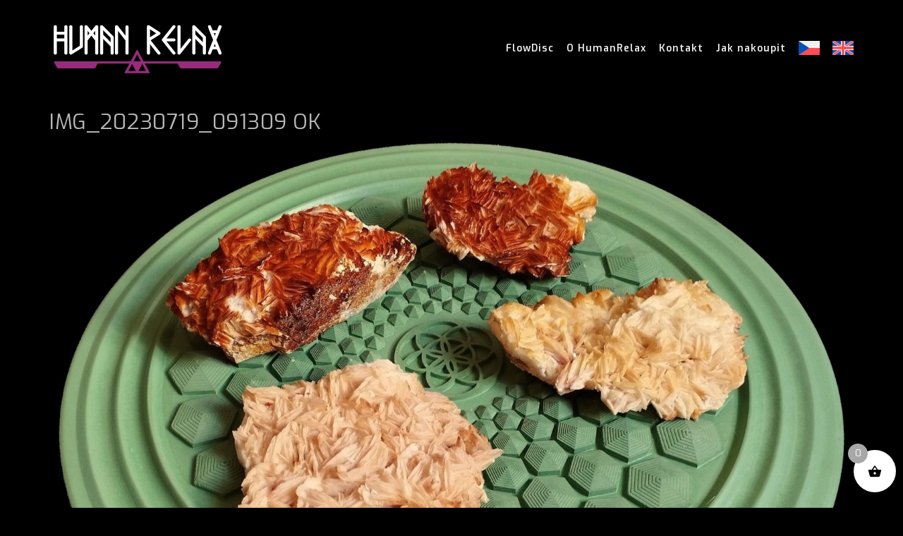

--- FILE ---
content_type: text/css; charset=utf-8
request_url: https://humanrelax.com/wp-content/themes/citylogic/library/css/woocommerce-custom.css?ver=10.2.81
body_size: 7918
content:
/*--------------------------------------------------------------
CityLogic - Custom WooCommerce Styling
--------------------------------------------------------------*/

p.woocommerce-store-notice.demo_store {
	z-index: 99999;
}

.woocommerce #container,
.woocommerce-page #container,
.woocommerce .content-area,
.woocommerce-page .content-area {
	width: 77.8%;
	float: left;
	padding: 0 2% 0 0;
	padding: 0 4.3% 0 0;
}

.woocommerce .widget-area,
.woocommerce-page .widget-area {
	padding-top: 45px !important;
	padding-top: 0 !important;
}

.woocommerce-cart .widget-area,
.woocommerce-checkout .widget-area,
.woocommerce-account .widget-area,
.single-product.woocommerce .widget-area,
.single-product.woocommerce-page .widget-area {
    padding-top: 15px !important;
	padding-top: 0 !important;
}

.woocommerce.citylogic-shop-full-width #container,
.woocommerce-page.citylogic-shop-full-width #container,
.citylogic-one-page-mode .woocommerce #container,
.woocommerce.citylogic-shop-full-width .content-area,
.woocommerce-page.citylogic-shop-full-width .content-area,
.citylogic-one-page-mode .woocommerce .content-area {
	float: none;
	width: 100%;
	padding: 0;
}

.woocommerce h1.page-title,
.woocommerce-page h1.page-title {
    margin: 0 0 9px;
    padding: 0;
}

.woocommerce.no-page-titles h1.page-title,
.woocommerce-page.no-page-titles h1.page-title {
	display: none;
}


/* -------- My Account Link Styling -------- */

.shop-links .account-link {
	margin: 2px 0 0 0;
}

.shop-links .account-link .my-account {
	margin: 0;
}

/* -------- Header Cart Styling -------- */
.header-cart {
    display: inline-block;
    /*vertical-align: middle;*/
	vertical-align: top;
    position: relative;
    margin: 0;
	/*
    padding: 0 0 0 8px;
    */
	padding: 0;
    line-height: 14px;
	
}
.header-cart-contents {
    position: relative;
	z-index: 999999999; /* May break things - needs testing */
	z-index: 999;
	
	/* 999999999999 */
}
.header-cart-amount {
}
.header-cart-checkout {
    margin: 0;
    padding: 0 0 0 6px;
}
.header-cart-checkout .otb-fa,
.header-cart-checkout .fa-solid {
    font-size: 20px;
	line-height: 20px;
	background: transparent;
    margin: 0 0 0 2px;
    /*padding: 2px 5px 2px 3px;*/
    
    -webkit-transition: all 0.1s linear 0s;
     -moz-transition: all 0.1s linear 0s;
      -ms-transition: all 0.1s linear 0s;
       -o-transition: all 0.1s linear 0s;
          transition: all 0.1s linear 0s;
}

/* Header cart dropdown */

/*
.header-cart:hover .dropdown {
	opacity: 1;
	visibility: visible;
}

.header-cart .dropdown {
	right: auto;
	left: -50%;
	
    -webkit-transition: visibility 0.45s, opacity 0.45s ease 0s;
     -moz-transition: visibility 0.45s, opacity 0.45s ease 0s;
      -ms-transition: visibility 0.45s, opacity 0.45s ease 0s;
       -o-transition: visibility 0.45s, opacity 0.45s ease 0s;
          transition: visibility 0.45s, opacity 0.45s ease 0s;
	
	opacity: 0;
	visibility: hidden;
	position: absolute;
	top: 0px;
	padding-top: 35px;
	background-color: transparent;
	left: auto;
	right: 0;
	width: 280px;
	z-index: 9999;
	text-transform: none;
	font-size: 11px;
}

.header-cart .dropdown .woocommerce.widget_shopping_cart {
	--background-color: rgba(0, 0, 0, 0.02);--
	box-shadow: 0 2px 5px rgba(0, 0, 0, 0.18);
	background-color: #FFFFFF;
	padding: 5px 5px 5px 5px;
	margin: 0;
}

.header-cart {
	font-weight: 400;
	font-size: 11px;
	letter-spacing: 1px;
	position: relative;
}

.woocommerce ul.cart_list,
.woocommerce ul.product_list_widget {
	list-style: none outside;
	padding: 0;
	margin: 0;
}

.header-cart .dropdown .woocommerce-mini-cart-item.mini_cart_item {
	float: none;
	display: block;
	margin: 0;
	padding: 0 1px 13px 12px;
	text-align: left;
	--box-shadow: 0 1px 0 rgba(0, 0, 0, 0.06);--
	border-bottom: 1px solid #cacfd0;
	text-transform: none;
}
.header-cart .dropdown .woocommerce-mini-cart-item.mini_cart_item:last-of-type {
	border-bottom: 0;
}

.woocommerce.widget_shopping_cart .cart_list li {
	padding-left: 2em;
	position: relative;
	padding-top: 0;
}

.woocommerce ul.cart_list li,
.woocommerce ul.product_list_widget li {
	padding: 4px 0;
	margin: 0;
	list-style: none;
}

.header-cart .dropdown .widget_shopping_cart .product_list_widget li a.remove {
	position: relative;
	float: left !important;
	top: auto !important;
	margin: 17px 0 0 0;
	padding: 1px 10px 12px 3px;
	background: none;
}

.woocommerce.widget_shopping_cart .cart_list li a.remove {
    position: absolute;
    top: 0;
    left: 0;
}

.header-cart .dropdown ul.cart_list li a,
.header-cart .dropdown ul.product_list_widget li a {
	padding: 14px 12px 2px 22px;
	letter-spacing: 1px;
	font-weight: 600;
	font-size: 12px;
}

.woocommerce ul.cart_list li a,
.woocommerce ul.product_list_widget li a {
	display: block;
	font-weight: 700;
}

.header-cart .dropdown ul.cart_list li a,
.header-cart .dropdown ul.product_list_widget li a {
	padding: 14px 12px 2px 22px;
	letter-spacing: 1px;
	font-weight: 600;
	font-size: 12px;
}

.woocommerce ul.cart_list li a,
.woocommerce ul.product_list_widget li a {
	display: block;
	font-weight: 700;
}

.woocommerce ul.cart_list li img,
.woocommerce ul.product_list_widget li img {
    float: right;
    margin-left: 4px;
    width: 32px;
    height: auto;
    box-shadow: none;
}

.header-cart .dropdown .woocommerce-mini-cart-item.mini_cart_item span.quantity {
	padding: 0 0 0 22px;
}

.header-cart .dropdown .woocommerce-mini-cart-item.mini_cart_item {
	text-align: left;
	text-transform: none;
}

.header-cart .dropdown .widget_shopping_cart .total {
	font-size: 12px;
	margin: 0 0 13px 0;
	padding: 13px 0 0 0;
	border-top: 1px solid #cacfd0;
}

.header-cart .dropdown .woocommerce-mini-cart__buttons.buttons {
	margin: 0;
}

.header-cart .dropdown .widget_shopping_cart .buttons a {
	padding: 8px 5px;
	font-size: 12px;
	width: 47%;
	text-align: center;
	color: #FFFFFF;
}
.header-cart .dropdown .widget_shopping_cart .buttons a:hover {
	color: #FFFFFF;
}

.header-cart .dropdown .widget_shopping_cart .buttons a:last-of-type {
	padding-right: 0;
	margin-right: 0;
}

.woocommerce .widget_shopping_cart .buttons a,
.woocommerce.widget_shopping_cart .buttons a {
	margin-bottom: 5px;
}
*/

/* -------- breadcrumb Styling -------- */

.woocommerce .breadcrumbs,
.woocommerce-page .breadcrumbs,
.woocommerce .entry-header.site-container,
.woocommerce-page .entry-header.site-container {

}
.woocommerce .woocommerce-breadcrumb,
.woocommerce-page .woocommerce-breadcrumb {
	line-height: 15px;
    font-size: 11px;
    text-transform: uppercase;
	padding-top: 2px;
    margin: 0 auto 12px;
    color: #777;
}

.woocommerce.citylogic-shop-no-breadcrumbs .woocommerce-breadcrumb,
.woocommerce-page.citylogic-shop-no-breadcrumbs .woocommerce-breadcrumb {
	display: none;
}

/* -------- Products Styling -------- */

.woocommerce li.product .out-of-stock,
.woocommerce div.product .out-of-stock {
    color: #ba2227;
	margin-bottom: 0;
}

.woocommerce:not(.citylogic-shop-has-result-count):not(.citylogic-shop-has-ordering-dropdown) h1.page-title,
.woocommerce-page:not(.citylogic-shop-has-result-count):not(.citylogic-shop-has-ordering-dropdown) h1.page-title {
	margin-bottom: 1em;
}

.woocommerce ul.products li.product .woocommerce-loop-category__title .count {
	background: transparent;
}

.woocommerce .woocommerce-result-count,
.woocommerce-page .woocommerce-result-count {
    box-shadow: 0 -1px 0 #cacfd0, 0 0 0 rgba(0, 0, 0, 0.015);
    border-bottom: 1px solid #cacfd0;
    display: block;
	width: 50%;
    float: left;
    margin: 0 0 30px;
    padding: 18px 0 19px;
}
.woocommerce:not(.citylogic-shop-has-ordering-dropdown) .woocommerce-result-count,
.woocommerce-page:not(.citylogic-shop-has-ordering-dropdown) .woocommerce-result-count {
	width: 100%;
}

.woocommerce .woocommerce-ordering,
.woocommerce-page .woocommerce-ordering {
    box-shadow: 0 -1px 0 #cacfd0, 0 0 0 rgba(0, 0, 0, 0.015);
    border-bottom: 1px solid #cacfd0;
    display: block;
    width: 50%;
    text-align: right;
    margin: 0 0 30px;
    padding: 10px 0 10px 0;
    float: left;
}
.woocommerce:not(.citylogic-shop-has-result-count) .woocommerce-ordering,
.woocommerce-page:not(.citylogic-shop-has-result-count) .woocommerce-ordering {
	width: 100%;
}

.woocommerce .woocommerce-ordering select,
.woocommerce-page .woocommerce-ordering select {
    background: white;
    border-radius: 1px;
    border: 1px solid #cacfd0;
    font-size: 12px;
    text-transform: uppercase;
    box-shadow: none;
    padding: 6px;
    font-weight: 600;
    color: rgb(89, 89, 89);
	width: auto;
}

.woocommerce .products ul,
.woocommerce ul.products,
.woocommerce-page .products ul,
.woocommerce-page ul.products {
    margin: 0 0 10px 0;
    display: flex;
    flex-wrap: wrap;
}
.citylogic-one-page-mode .woocommerce ul.products {
    margin-bottom: 0;
}

/* Product Item container */
.woocommerce ul.products.columns-2 li.product,
.woocommerce-page ul.products.columns-2 li.product {
	width: 48.4%;
	margin: 0 1.55% 35px;
}

.woocommerce ul.products.columns-3 li.product,
.woocommerce-page ul.products.columns-3 li.product {
	width: 31.2%;
	margin: 0 1.55% 35px;
}

.woocommerce ul.products.columns-4 li.product,
.woocommerce-page ul.products.columns-4 li.product {
	width: 22.65%;
	margin: 0 1.55% 35px;
}

.woocommerce ul.products.columns-5 li.product,
.woocommerce-page ul.products.columns-5 li.product {
	width: 17.5%;
	margin: 0 1.55% 35px;
}

.woocommerce ul.products li.product,
.woocommerce-page ul.products li.product {
    text-align: center;
    float: left;
    list-style-type: none;
    position: relative;
}

.woocommerce ul.products li.product.first,
.woocommerce-page ul.products li.product.first {
	margin-left: 0 !important;
}
.woocommerce ul.products li.product.last,
.woocommerce-page ul.products li.product.last {
	margin-right: 0 !important;
}

.woocommerce ul.products li.product a {
	max-width: 100%;
}

.woocommerce ul.products li.product a,
.woocommerce-page ul.products li.product,
.woocommerce ul.products li.product a.woocommerce-loop-product__link {
	display: inline-block;
	position: relative;
}

.woocommerce nav.woocommerce-pagination ul li a,
.woocommerce nav.woocommerce-pagination ul li span,
.woocommerce-page nav.woocommerce-pagination ul li a,
.woocommerce-page nav.woocommerce-pagination ul li span {
    padding: 10px !important;
}
.woocommerce #content nav.woocommerce-pagination ul,
.woocommerce nav.woocommerce-pagination ul,
.woocommerce-page #content nav.woocommerce-pagination ul,
.woocommerce-page nav.woocommerce-pagination ul {
    border-radius: 0;
	border: 1px solid #cacfd0;
	border-right: none;
}
.woocommerce nav.woocommerce-pagination ul li:first-child,
.woocommerce-page nav.woocommerce-pagination ul li:first-child {
	border-radius: 0;
}
.woocommerce nav.woocommerce-pagination ul li:last-child,
.woocommerce-page nav.woocommerce-pagination ul li:last-child {
	border-radius: 0;
}

.woocommerce nav.woocommerce-pagination ul li {
	border-right: 1px solid #cacfd0;
}

.woocommerce nav.woocommerce-pagination ul li a {
    -webkit-transition: all 0.08s linear 0s;
     -moz-transition: all 0.08s linear 0s;
      -ms-transition: all 0.08s linear 0s;
       -o-transition: all 0.08s linear 0s;
          transition: all 0.08s linear 0s;
}

.woocommerce ul.products li.product h2,
.woocommerce-page ul.products li.product h2,
.woocommerce ul.products li.product h3,
.woocommerce-page ul.products li.product h3 {
    line-height: 1em;
    margin: 0;
    padding: 0 0 8px 0 !important;
    text-align: center;
    font-size: 18px !important;
}
.woocommerce ul.products li.product .price,
.woocommerce #content ul.products li.product span.price,
.woocommerce-page #content ul.products li.product span.price {
    font-weight: 600;
    padding: 0;
    font-size: 15px;
    margin: 0;
    text-align: center;
}
.woocommerce ul.products li.product .price del,
.woocommerce-page ul.products li.product .price del,
.quick-view-content.product .price del {
	opacity: .5;
}

.woocommerce #reviews #comments ol.commentlist li .comment-text {
	border-radius: 0;
	border: 1px solid #cacfd0;
}

.woocommerce #review_form #respond label {
	display: block;
}

.woocommerce #review_form #respond .required {
	color: #ff0000;
	font-weight: 400;
}


/* Flex */

body.product-image-has-border.woocommerce div.product div.images .flex-viewport {
	border: 1px solid #cacfd0;
}
body.product-image-has-border.woocommerce div.product div.images .flex-viewport:hover {
	border: 1px solid #828387;
}

.woocommerce-product-gallery__image img {
	margin: 0 !important;
	border: 0 !important;
}

.woocommerce div.product div.images .flex-control-thumbs {
    padding-top: 1em;
}

.woocommerce div.product div.images .flex-control-thumbs li:nth-child(3n+0) {
	clear: none;
	margin-right: 0;
}

.woocommerce div.product div.images .flex-control-thumbs li {
    float: left;
    width: 30.75%;
    margin-right: 3.8%;
    margin-bottom: 1em;
}
.woocommerce div.product div.images .flex-control-thumbs li img {
	opacity: 1;
}
body.product-image-has-border.woocommerce div.product div.images .flex-control-thumbs li img:hover {
	border: 1px solid #828387;
}

/* When there's no gallery */

/*
.woocommerce div.product div.images .woocommerce-product-gallery__wrapper
*/
body.product-image-has-border.woocommerce div.product div.images .woocommerce-product-gallery__wrapper {
	border: 1px solid #cacfd0;
}
body.product-image-has-border.woocommerce div.product div.images .flex-viewport .woocommerce-product-gallery__wrapper {
	border: none;
}

body.product-image-has-border.woocommerce div.product div.images .woocommerce-product-gallery__wrapper:hover {
	border: 1px solid #9ea6a7;
}
body.product-image-has-border.woocommerce div.product div.images .flex-viewport .woocommerce-product-gallery__wrapper:hover {
	border: none;
}

/* Stars */
.woocommerce p.stars a,
.woocommerce .star-rating::before,
.woocommerce .star-rating span,
.woocommerce ul.products li.product .star-rating {
    color: #f1b038;
}

.woocommerce .products .star-rating,
.woocommerce-page .products .star-rating {
    position: absolute;
    left: 4px;
    top: 5px;
    opacity: 0;
    
    -webkit-transition: all 0.08s linear 0s;
     -moz-transition: all 0.08s linear 0s;
      -ms-transition: all 0.08s linear 0s;
       -o-transition: all 0.08s linear 0s;
          transition: all 0.08s linear 0s;
}

/* Sale price */
.woocommerce ul.products li.product .price ins,
.quick-view-content.product .price ins {
	background: 0 0;
	color: #ba2227;
	display: inline-block;
}

.woocommerce span.onsale {
	padding: 0;
	text-transform: uppercase;
	min-width: 5em;
	min-height: 5em;
	line-height: 5em;
	background-color: #ba2227
}

.woocommerce ul.products li.product .onsale,
.woocommerce-page ul.products li.product .onsale {
    border-radius: 0;
    box-shadow: 0 0 0 1px rgba(0, 0, 0, 0.08) inset;
    width: 70px;
    height: 28px;
    min-height: 20px;
    margin: 0;
    padding: 4px 0 0;
    line-height: 20px;
    font-size: 14px;
    text-shadow: none;
    font-weight: 400;
    text-transform: uppercase;
    right: -6px;
    top: 5px;
}
.woocommerce ul.products li.product .onsale:after,
.woocommerce-page ul.products li.product .onsale:after {
    content: '';
    width: 0px;
    height: 0px;
    border-top: 4px solid transparent;
    border-bottom: 4px solid transparent;
    position: absolute;
    top: 25px;
    right: 2px;
    
    -ms-transform: rotate(45deg); /* IE 9 */
    -webkit-transform: rotate(45deg); /* Chrome, Safari, Opera */
    transform: rotate(45deg);
}
.woocommerce #review_form #respond .form-submit input,
.woocommerce-page #review_form #respond .form-submit input,
.woocommerce ul.products li.product a.button.product_type_simple,
.woocommerce-page ul.products li.product a.button.product_type_simple,
.woocommerce ul.products li.product a.add_to_cart_button,
.woocommerce-page ul.products li.product a.add_to_cart_button {
    border: none;
	border-radius: 0;
    color: #FFF;
    font-size: 15px;
    font-weight: 400;
    margin: 8px 0 0;
	padding: 13px 29px;
    text-shadow: none;
	margin-left: auto;
	margin-right: auto;
	display: table;
	max-width: 100%;
	width: auto;
}

.woocommerce #respond input#submit.loading,
.woocommerce a.button.loading,
.woocommerce button.button.loading,
.woocommerce input.button.loading {
	padding-right: 2.5em !important;
}

.woocommerce #respond input#submit.loading::after,
.woocommerce a.button.loading::after,
.woocommerce button.button.loading::after,
.woocommerce input.button.loading::after {
	top: 13px;
}

.woocommerce ul.products li.product.outofstock a.add_to_cart_button,
.woocommerce-page ul.products li.product.outofstock a.add_to_cart_button,
.woocommerce ul.products li.product.outofstock a.ajax_add_to_cart,
.woocommerce-page ul.products li.product.outofstock a.ajax_add_to_cart,
.woocommerce ul.products li.product.outofstock a.button,
.woocommerce-page ul.products li.product.outofstock a.button {
	display: none;
}

.woocommerce ul.products li.product a.added_to_cart,
.woocommerce-page ul.products li.product a.added_to_cart,
.quick-view-content.product .add-to-cart a.added_to_cart {
    width: 25px;
    overflow: hidden;
    height: 31px;
    line-height: 20px;
    position: absolute;
    bottom: 5px;
    left: 65px;
    color: transparent;
}
.woocommerce ul.products li.product a.added_to_cart:before,
.woocommerce-page ul.products li.product a.added_to_cart:before {
}

.hiddenUntilLoadedImageContainer.loading {
	background: url(../images/loader.gif) center center no-repeat;
	background-size: auto !important;
}

.hiddenUntilLoadedImageContainer.loading img {
	opacity: 0;
}

.woocommerce ul.products li.product a img,
.woocommerce-page ul.products li.product a img {
	max-width: 100%;
	width: auto;
	border: none;

    -webkit-transition: all 0.08s linear 0s;
     -moz-transition: all 0.08s linear 0s;
      -ms-transition: all 0.08s linear 0s;
       -o-transition: all 0.08s linear 0s;
          transition: all 0.08s linear 0s;
}

body.product-image-has-border.woocommerce ul.products li.product a img,
body.product-image-has-border.woocommerce-page ul.products li.product a img {
	border: 1px solid #cacfd0;
}

body.product-image-has-border.woocommerce ul.products li.product a:hover img,
body.product-image-has-border.woocommerce-page ul.products li.product a:hover img {
	border: 1px solid #9ea6a7;
}
.woocommerce ul.products li.product a:hover .star-rating,
.woocommerce-page ul.products li.product a:hover .star-rating {
    opacity: 1;
}

/* -------- Single Page Styling -------- */

.woocommerce #content div.product div.images,
.woocommerce div.product div.images,
.woocommerce-page #content div.product div.images,
.woocommerce-page div.product div.images {
	padding-top: 6px;
    margin: 0 0 40px;
}

.woocommerce div.product div.images .woocommerce-product-gallery__trigger {
	top: calc(.5em + 6px);
}

.woocommerce div.product div.images img {
	max-width: 100%;
}

.single-product.woocommerce .images img {
	width: auto;
	margin: 0 auto;
}

body.product-image-has-border.single-product.woocommerce .images img {
	border: 1px solid #cacfd0;
}

body.product-image-has-border.single-product.woocommerce .images a:hover img {
    border: 1px solid #828387;
}

.single-product.citylogic-product-hide-categories .posted_in {
	display: none;
}

.single-product.citylogic-product-hide-tags .tagged_as {
	display: none;
}

.woocommerce div.product p.price ins,
.woocommerce div.product span.price ins {
	color: #ba2227;
}

/* On Sale badge */
.woocommerce ul.products li.product .onsale,
.woocommerce-page ul.products li.product .onsale {
	padding: 0;
	min-width: 3em;
	min-height: 3em;
	line-height: 3.3em;
    border-radius: 100%;
	width: 45px;
    height: 45px;
    margin: 0;
    font-size: 14px;
    text-shadow: none;
    font-weight: 400;
    text-transform: uppercase;
    right: -6px;
    top: -6px;	
	color: #FFFFFF;
}

.woocommerce #content div.product div.summary,
.woocommerce div.product div.summary,
.woocommerce-page #content div.product div.summary,
.woocommerce-page div.product div.summary {
    margin-top: 0;
    margin-bottom: 40px;
}

.woocommerce .entry-summary .single_variation_wrap,
.woocommerce-page .entry-summary .single_variation_wrap {
	font-size: 14px;
	text-align: left;
}

.woocommerce .entry-summary .single_variation_wrap .woocommerce-variation-price,
.woocommerce-page .entry-summary .single_variation_wrap .woocommerce-variation-price {
	padding-bottom: 20px;
}

.woocommerce a.button,
.woocommerce-page a.button,
.woocommerce input.button,
.woocommerce-page #content input.button,
.woocommerce-page input.button,
.woocommerce input.button.alt,
.woocommerce-page #content input.button.alt,
.woocommerce button.button,
.woocommerce button.button.alt,
.woocommerce a.button.alt,
.woocommerce-page button.button.alt {
    text-shadow: none !important;
    font-size: 15px;
    font-weight: 400;
	border-radius: 0;
    padding: 13px 29px;
    margin: 0;
    color: #FFF;
}
.woocommerce #respond input#submit:hover,
.woocommerce a.button:hover,
.woocommerce button.button:hover,
.woocommerce input.button:hover {
	color: #FFFFFF;
}

.woocommerce table.cart td.actions .coupon .input-text,
.woocommerce-page #content table.cart td.actions .coupon .input-text,
.woocommerce-page table.cart td.actions .coupon .input-text {
    background-color: #FFF;
    width: 50%;
	max-width: 250px;
    padding: 9px 11px 10px 11px;
	padding: 3px 10px 3px 10px;
    margin: 0;
	text-transform: uppercase;
}

input[name='coupon_code'] {
	text-transform: uppercase !important;
}

.woocommerce form .form-row label {
	padding: 0 0 3px 0;
}

.woocommerce form .form-row .required {
	color: #ba2227;
}

.woocommerce form.checkout_coupon,
.woocommerce form.login,
.woocommerce form.register {
	border-radius: 0;
}

.woocommerce form.checkout_coupon .form-row-first,
.woocommerce-page form.checkout_coupon .form-row-first {
    width: 56%;
}
.woocommerce form.checkout_coupon .form-row-last,
.woocommerce-page form.checkout_coupon .form-row-last {
    width: 44%;
}
.woocommerce form.checkout_coupon input.input-text,
.woocommerce-page form.checkout_coupon input.input-text {
    width: 100%;
}

.woocommerce-cart.citylogic-cart-auto-update button[name='update_cart'] {
	display: none;
}
.woocommerce-cart.citylogic-cart-auto-update:not(.citylogic-cart-has-coupon-form) table.woocommerce-cart-form__contents,
.woocommerce-cart.citylogic-cart-auto-update:not(.citylogic-cart-has-coupon-form) table.woocommerce-cart-form__contents {
	border-bottom: none;
}

.woocommerce-cart.citylogic-cart-auto-update:not(.citylogic-cart-has-coupon-form) table.woocommerce-cart-form__contents .actions,
.woocommerce-cart.citylogic-cart-auto-update:not(.citylogic-cart-has-coupon-form) table.woocommerce-cart-form__contents .actions {
	padding: 0;
}

.woocommerce-cart .wc-proceed-to-checkout {
	display: inline-block;
}

.woocommerce-cart .wc-proceed-to-checkout a.button {
	margin: 0;
}

.woocommerce table.cart input,
.woocommerce-page #content table.cart input,
.woocommerce-page table.cart input {
    text-shadow: none;
    font-size: 15px;
    font-weight: 400;
    padding: 13px 29px 13px 29px;
	padding: 13px 19px 13px 19px;
	min-width: 0;
    margin: 0 0 0 10px;
    top: 0px !important;
	height: 41px;
}

.woocommerce table.cart .coupon input {
	float: left;
}

.woocommerce #content .quantity,
.woocommerce .quantity,
.woocommerce-page #content .quantity,
.woocommerce-page .quantity {
    /*width: 55px;*/
    display: inline-block;
	margin: 0 7px 0 0;
}
.woocommerce #content .quantity input.qty,
.woocommerce .quantity input.qty,
.woocommerce-page #content .quantity input.qty,
.woocommerce-page .quantity input.qty {
    height: 41px;
    /*border: 1px solid #cacfd0;*/
    background-color: #FFFFFF;
    border-radius: 0;
	padding: 0px;
}
.woocommerce #content .quantity .minus,
.woocommerce #content .quantity .plus,
.woocommerce .quantity .minus,
.woocommerce .quantity .plus,
.woocommerce-page #content .quantity .minus,
.woocommerce-page #content .quantity .plus,
.woocommerce-page .quantity .minus,
.woocommerce-page .quantity .plus {
    width: 40px;
    height: 35px;
    color: #196290;
    float: left;
    position: relative;
    font-size: 24px;
    font-weight: 400;
    line-height: 1;
    text-shadow: none;
    background: none !important;
    border: 0;
    box-shadow: none;
    outline: none !important;
}

.woocommerce #content div.product .product_title,
.woocommerce div.product .product_title,
.woocommerce-page #content div.product .product_title,
.woocommerce-page div.product .product_title {
    margin: 0 0 10px;
    
}
.woocommerce .woocommerce-product-rating,
.woocommerce-page .woocommerce-product-rating {
    margin: 8px 0 0;
}
.woocommerce #content div.product p.price,
.woocommerce-page #content div.product p.price,
.woocommerce-page div.product p.price {
    font-size: 24px;
	font-weight: 400;
}
.woocommerce form.cart,
.woocommerce-page form.cart {
    margin-top: 30px;
}

.woocommerce #review_form #respond .form-submit input,
.woocommerce-page #review_form #respond .form-submit input {
    position: relative;
	float: left;
}

.woocommerce #content div.product .woocommerce-tabs,
.woocommerce div.product .woocommerce-tabs,
.woocommerce-page #content div.product .woocommerce-tabs,
.woocommerce-page div.product .woocommerce-tabs {
    margin: 20px 0 30px;
    padding: 25px 0 40px;
    border: 1px solid #cacfd0;
    border-left: 0;
    border-right: 0;
}
.woocommerce-tabs ul.tabs,
.woocommerce div.product .woocommerce-tabs ul.tabs,
.woocommerce-page #content div.product .woocommerce-tabs ul.tabs,
.woocommerce-page div.product .woocommerce-tabs ul.tabs {
    float: left;
    width: 30%;
    margin: 0 2% 0 0;
    padding: 0;
}
.woocommerce #content div.product .woocommerce-tabs:before,
.woocommerce div.product .woocommerce-tabs:before,
.woocommerce-page #content div.product .woocommerce-tabs:before,
.woocommerce-page div.product .woocommerce-tabs:before,
.woocommerce #content div.product .woocommerce-tabs:after,
.woocommerce div.product .woocommerce-tabs:after,
.woocommerce-page #content div.product .woocommerce-tabs:after,
.woocommerce-page div.product .woocommerce-tabs:after {
    content: ' ';
    display: table;
    clear: both;
}
.woocommerce #content div.product .woocommerce-tabs .panel,
.woocommerce div.product .woocommerce-tabs .panel,
.woocommerce-page #content div.product .woocommerce-tabs .panel,
.woocommerce-page div.product .woocommerce-tabs .panel {
    padding: 10px 0 0;
    margin: 0 0 0 1%;
    width: 67%;
    float: left;
}

.woocommerce #content div.product .woocommerce-tabs .panel h2,
.woocommerce div.product .woocommerce-tabs .panel h2,
.woocommerce-page #content div.product .woocommerce-tabs .panel h2,
.woocommerce-page div.product .woocommerce-tabs .panel h2 {
	margin: 0 0 10px 0;
}

.woocommerce #content div.product .woocommerce-tabs ul.tabs li,
.woocommerce div.product .woocommerce-tabs ul.tabs li,
.woocommerce-page #content div.product .woocommerce-tabs ul.tabs li,
.woocommerce-page div.product .woocommerce-tabs ul.tabs li {
    background: none;
    box-shadow: none;
    border: 0 none;
    border-bottom: 1px solid #cacfd0;
    padding: 5px 10px 5px 10px;
    margin: 0;
    font-size: 15px;
    border-radius: 0 !important;
    display: block;
}
.woocommerce #content div.product .woocommerce-tabs ul.tabs li a,
.woocommerce div.product .woocommerce-tabs ul.tabs li a,
.woocommerce-page #content div.product .woocommerce-tabs ul.tabs li a,
.woocommerce-page div.product .woocommerce-tabs ul.tabs li a {
    text-shadow: none;
    font-weight: 400;
    display: block;
}

.woocommerce #content div.product .woocommerce-tabs ul.tabs li.active,
.woocommerce div.product .woocommerce-tabs ul.tabs li.active,
.woocommerce-page #content div.product .woocommerce-tabs ul.tabs li.active,
.woocommerce-page div.product .woocommerce-tabs ul.tabs li.active {
    border-bottom: 1px solid #cacfd0;
}

.woocommerce #content div.product .woocommerce-tabs ul.tabs li:before,
.woocommerce div.product .woocommerce-tabs ul.tabs li:before,
.woocommerce-page #content div.product .woocommerce-tabs ul.tabs li:before,
.woocommerce-page div.product .woocommerce-tabs ul.tabs li:before,
.woocommerce #content div.product .woocommerce-tabs ul.tabs li:after,
.woocommerce div.product .woocommerce-tabs ul.tabs li:after,
.woocommerce-page #content div.product .woocommerce-tabs ul.tabs li:after,
.woocommerce-page div.product .woocommerce-tabs ul.tabs li:after,
.woocommerce #content div.product .woocommerce-tabs ul.tabs:before,
.woocommerce div.product .woocommerce-tabs ul.tabs:before,
.woocommerce-page #content div.product .woocommerce-tabs ul.tabs:before,
.woocommerce-page div.product .woocommerce-tabs ul.tabs:before,
.woocommerce #content div.product .woocommerce-tabs ul.tabs li.active:after,
.woocommerce div.product .woocommerce-tabs ul.tabs li.active:after,
.woocommerce-page #content div.product .woocommerce-tabs ul.tabs li.active:after,
.woocommerce-page div.product .woocommerce-tabs ul.tabs li.active:after {
    border: 0;
    box-shadow: none;
}

.woocommerce #content div.product form.cart .variations td.label,
.woocommerce div.product form.cart .variations td.label,
.woocommerce-page #content div.product form.cart .variations td.label,
.woocommerce-page div.product form.cart .variations td.label {
    padding: 5px 0 10px 0;
}

.woocommerce form .form-row input.input-text,
.woocommerce-page form .form-row input.input-text,
.woocommerce form .form-row select,
.woocommerce-page form .form-row select,
.woocommerce #content div.product form.cart .variations select,
.woocommerce div.product form.cart .variations select,
.woocommerce-page #content div.product form.cart .variations select,
.woocommerce-page div.product form.cart .variations select {
    background: white;
    border-radius: 1px;
	/*
    border: 1px solid #cacfd0;
    */
    font-size: 12px;
    text-transform: uppercase;
    box-shadow: 0 1px 0 rgba(0, 0, 0, 0.02);
    padding: 6px;
    font-weight: 600;
    margin: 0 0 3px;
}

.woocommerce div.product form.cart .variations select {
	width: 100%;
}

.woocommerce .cart-collaterals .shipping_calculator .button,
.woocommerce-page .cart-collaterals .shipping_calculator .button {
    width: auto;
    border: 1px solid rgba(0, 0, 0, 0.15);
    padding: 9px 20px 10px;
    box-shadow: none;
    color: #FFF;
    text-shadow: none;
    font-weight: 400;
    font-size: 15px;
}

.product_meta > span {
	display: block;
}


/* -------- Table Styling -------- */

.woocommerce table.shop_attributes {
	border-top: 1px solid #cacfd0;
}

.woocommerce table.shop_attributes th,
.woocommerce table.shop_attributes td {
	border-bottom: 1px solid #cacfd0;
}

.woocommerce table.shop_table,
.woocommerce-page table.shop_table {
    margin: 0 0 25px;
    border-radius: 0;
    border-left: 0;
    border-right: 0;
	border-bottom: 1px solid #cacfd0;
	border-top: 1px solid #cacfd0;
}

.woocommerce table.cart th,
.woocommerce-page #content table.cart th,
.woocommerce-page table.cart th {
    background-color: transparent;
    font-size: 16px;
    text-shadow: none;
    font-weight: 500;
    padding: 10px;
}

.woocommerce table.shop_table td,
.woocommerce-page table.shop_table td {
    padding: 25px 10px;
	border-top: 1px solid #cacfd0;
}

.woocommerce table.shop_table .cart_item td,
.woocommerce-page table.shop_table .cart_item td {
    padding: 25px 10px 25px 10px;
}

.woocommerce-cart table.cart img,
.woocommerce-checkout table.cart img {
	margin-bottom: 0;
}

#add_payment_method .cart-collaterals .cart_totals tr td,
#add_payment_method .cart-collaterals .cart_totals tr th,
.woocommerce-cart .cart-collaterals .cart_totals tr td,
.woocommerce-cart .cart-collaterals .cart_totals tr th,
.woocommerce-checkout .cart-collaterals .cart_totals tr td,
.woocommerce-checkout .cart-collaterals .cart_totals tr th {
	border-top: 1px solid #cacfd0;
}

.woocommerce .cart-collaterals .cart_totals table,
.woocommerce-page .cart-collaterals .cart_totals table {
    float: right;
}
.woocommerce .cart-collaterals .cart_totals tr th,
.woocommerce-page .cart-collaterals .cart_totals tr th {
    padding: 15px 10px 15px 0;
}
.woocommerce .cart-collaterals .cart_totals table td,
.woocommerce-page .cart-collaterals .cart_totals table td {
    padding: 15px 0 15px 10px;
    text-align: right;
    width: 12%;
}
.woocommerce table.shop_table tfoot th,
.woocommerce-page table.shop_table tfoot th {
    vertical-align: middle;
	border-top: 1px solid #cacfd0;
}
.woocommerce table.shop_table.my_account_orders th,
.woocommerce-page table.shop_table.my_account_orders th,
.woocommerce table.shop_table.order_details th,
.woocommerce-page table.shop_table.order_details th,
.woocommerce-checkout table.shop_table thead .product-name,
.woocommerce-checkout table.shop_table thead .product-total {
    background-color: rgba(0, 0, 0, 0.04);
    padding: 10px;
}
.woocommerce table.shop_table tfoot th,
.woocommerce-page table.shop_table tfoot th,
.woocommerce table.shop_table tfoot td,
.woocommerce-page table.shop_table tfoot td {
	border-top: 1px solid #cacfd0;
    background-color: rgba(0, 0, 0, 0.04);
    padding: 10px;
}

.woocommerce .cart-collaterals .shipping_calculator,
.woocommerce-page .cart-collaterals .shipping_calculator {
    max-width: 300px;
}

.woocommerce .cart-collaterals .cross-sells,
.woocommerce-page .cart-collaterals .cross-sells {
    width: 52%;
}
.woocommerce .cart-collaterals .cart_totals,
.woocommerce-page .cart-collaterals .cart_totals {
    width: 44%;
}

.woocommerce table.cart a.remove,
.woocommerce-page #content table.cart a.remove,
.woocommerce-page table.cart a.remove {
    font-size: 30px;
	color: #ba2227 !important;
	line-height: 30px;
	padding: 0 0 0 1px;
}
.woocommerce table.cart a.remove:hover,
.woocommerce-page #content table.cart a.remove:hover,
.woocommerce-page table.cart a.remove:hover {
	background-color: #ba2227;
	color: #FFFFFF !important; 
}

.woocommerce table.cart img,
.woocommerce-page #content table.cart img,
.woocommerce-page table.cart img {
    height: 100px;
    width: auto;
	vertical-align: top;
}

.woocommerce #customer_details,
.woocommerce-page #customer_details {
    display: block;
    width: 54%;
    clear: none;
    float: left;
    margin-left: 0;
    margin-right: 6%;
}

.woocommerce #customer_details .col-1,
.woocommerce-page #customer_details .col-1,
.woocommerce #customer_details .col-2,
.woocommerce-page #customer_details .col-2 {
    float: none;
    width: 100%;
}
.woocommerce #customer_details .col-2,
.woocommerce-page #customer_details .col-2 {
    margin: 25px 0 0;
    padding: 25px 0 0;
    border-top: 1px solid #cacfd0;
}
.woocommerce #order_review_heading,
.woocommerce-page #order_review_heading,
.woocommerce #order_review,
.woocommerce-page #order_review {
    border: 1px solid #cacfd0 ;
    background-color: rgba(0, 0, 0, 0.02);
    display: block;
    width: 40%;
    clear: none;
    float: right;
    margin-right: 0;
    margin-left: 4%;
    margin-left: 0;
}
.woocommerce #order_review_heading,
.woocommerce-page #order_review_heading {
    border-bottom: 0;
    padding: 20px 20px 0;
    margin: 64px 0 0;
}
.woocommerce #order_review,
.woocommerce-page #order_review {
    border-top: 0;
    padding: 20px 20px 4px;
}

.woocommerce form .form-row,
.woocommerce-page form .form-row {
    padding: 0;
    margin: 0 0 11px;
}
.woocommerce form .form-row input.input-text,
.woocommerce-page form .form-row input.input-text {
	/*
    border: 1px solid rgba(0, 0, 0, 0.18);
    */
    background-color: #FFFFFF;
    font-weight: 400;
    font-size: 15px;
    text-transform: none;
    padding: 3px 3px 3px 10px;
}
.woocommerce form .form-row textarea.input-text,
.woocommerce-page form .form-row textarea.input-text {
    /*
    border: 1px solid rgba(0, 0, 0, 0.18);
    */
    background-color: #FFFFFF;
    font-weight: 400;
    font-size: 15px;
    text-transform: none;
    padding: 10px 3px 3px 10px;
    min-height: 100px;
}

.woocommerce .order_details,
.woocommerce-page .order_details {
    border: 1px solid rgba(0, 0, 0, 0.08);
}
.woocommerce .order_details li,
.woocommerce-page .order_details li {
    padding: 20px;
}

.woocommerce-checkout .form-row .chosen-container-single .chosen-single {
    background: none;
    background-color: rgba(0, 0, 0, 0.02);
    border: 1px solid rgba(0, 0, 0, 0.18);
    box-shadow: none;
    height: 36px;
    border-radius: 0;
    padding: 2px 0 4px 8px;
}

#add_payment_method #payment ul.payment_methods,
.woocommerce-cart #payment ul.payment_methods,
.woocommerce-checkout #payment ul.payment_methods {
	border-bottom: 1px solid #cacfd0;
}

/* -------- Messages Styling -------- */

.cart-empty {
    font-size: 18px;
}
.return-to-shop {
    margin-bottom: 100px;
}
.cart-empty,
.return-to-shop {
    text-align: center;
}

.woocommerce .woocommerce-message,
.woocommerce-page .woocommerce-message {
    border-radius: 1px;
    box-shadow: none;
    background: none;
    background-color: rgba(0, 0, 0, 0.04);
}

.woocommerce .woocommerce-info,
.woocommerce-page .woocommerce-info {
    border-radius: 1px;
    box-shadow: none;
    background: none;
    background-color: rgba(0, 0, 0, 0.04);
}

.woocommerce .woocommerce-error,
.woocommerce-page .woocommerce-error {
    border-radius: 1px;
    box-shadow: none;
    background: none;
    background-color: rgba(0, 0, 0, 0.04);
}

.woocommerce .woocommerce-error:before,
.woocommerce-page .woocommerce-error:before,
.woocommerce .woocommerce-message:before,
.woocommerce-page .woocommerce-message:before,
.woocommerce .woocommerce-info:before,
.woocommerce-page .woocommerce-info:before {
    border-radius: 0;
    height: 100%;
    left: 1.3em;
    width: 30px;
}

/* -------- Sidebar Styling -------- */

.single-product .widget-area {
	margin-top: 58px;
}

.woocommerce .widget-area,
.woocommerce-page .widget-area {
    padding-top: 67px;
}

/* Full width mode */
.post-type-archive-product.woocommerce.citylogic-shop-full-width #container,
.post-type-archive-product.woocommerce-page.citylogic-shop-full-width #container,
.archive.woocommerce-page.citylogic-shop-full-width #container,
.post-type-archive-product.woocommerce.citylogic-shop-full-width .content-area,
.post-type-archive-product.woocommerce-page.citylogic-shop-full-width .content-area,
.archive.woocommerce-page.citylogic-shop-full-width .content-area {
	width: 100%;
	float: none;
	padding: 0;
}
.post-type-archive-product.woocommerce.citylogic-shop-full-width .widget-area,
.post-type-archive-product.woocommerce-page.citylogic-shop-full-width .widget-area,
.archive.woocommerce-page.citylogic-shop-full-width .widget-area {
	display: none;
}

.single-product.woocommerce.citylogic-product-full-width #container,
.single-product.woocommerce-page.citylogic-product-full-width #container,
.single-product.woocommerce.citylogic-product-full-width .content-area,
.single-product.woocommerce-page.citylogic-product-full-width .content-area {
	width: 100%;
	float: none;
	padding: 0;
}
.single-product.woocommerce.citylogic-product-full-width .widget-area,
.single-product.woocommerce-page.citylogic-product-full-width .widget-area {
	display: none;
}


.citylogic-one-page-mode .view-all-products {
	width: 100%;
	margin: 0 0 30px 0;
	text-align: center;
}

.woocommerce table.cart td.actions .coupon,
.woocommerce-page #content table.cart td.actions .coupon,
.woocommerce-page table.cart td.actions .coupon {
	/*
	width: 67%;
	*/
}

.woocommerce button.button:disabled,
.woocommerce button.button:disabled[disabled],
.woocommerce button.button.alt:disabled,
.woocommerce button.button.alt:disabled[disabled],
.woocommerce button.button:disabled:hover,
.woocommerce button.button:disabled[disabled]:hover,
.woocommerce button.button.alt:disabled:hover,
.woocommerce button.button.alt:disabled[disabled]:hover,
.woocommerce a.button.alt.disabled,
.woocommerce a.button.alt.disabled:hover {
    text-shadow: none !important;
    font-size: 15px;
    font-weight: 400;
	border-radius: 0;
    padding: 13px 29px;
    margin: 0;
    color: #FFF;
}

/* -------- My Account -------- */

.woocommerce-account .woocommerce-MyAccount-navigation {
	width: 25%;
}

.woocommerce-account .woocommerce-MyAccount-content {
	width: 73%;
}

/* -------- My Account sidebar -------- */

.woocommerce-MyAccount-navigation ul {
	list-style: none;
	margin: 0 0 1.5em 0;
}

.woocommerce-MyAccount-navigation li {
	margin: 0 0 0.5em 0;
}

.woocommerce-MyAccount-navigation li:before {
    display: inline-block;
    font: normal normal normal 14px/1 FontAwesome;
    font-size: inherit;
    text-rendering: auto;
    -webkit-font-smoothing: antialiased;
	margin: 0 0.5em 0 0;
	width: 8%;
}

.woocommerce-MyAccount-navigation .woocommerce-MyAccount-navigation-link--dashboard:before {
	content: "\f108"
}
.woocommerce-MyAccount-navigation .woocommerce-MyAccount-navigation-link--orders:before {
	content: "\f07c";
}
.woocommerce-MyAccount-navigation .woocommerce-MyAccount-navigation-link--downloads:before {
	content: "\f019";
}
.woocommerce-MyAccount-navigation .woocommerce-MyAccount-navigation-link--edit-address:before {
	content: "\f041"
}
.woocommerce-MyAccount-navigation .woocommerce-MyAccount-navigation-link--edit-account:before {
	content: "\f044"
}
.woocommerce-MyAccount-navigation .woocommerce-MyAccount-navigation-link--customer-logout:before {
	content: "\f08b"
}

/* -------- Product Search Widget -------- */

/* -------- Price Filter Widget -------- */

.woocommerce .widget_price_filter .price_slider_wrapper .ui-widget-content {
	background-color: #e0e0e0;
}

/* -------- Products Widget -------- */

/* Content area */

.content-area .widget_woocommerce_products .widget-title {
	font-size: 22px;
    margin-bottom: .8em;
	font-weight: 400;
}

.content-area ul.product_list_widget {
	list-style: none;
	padding: 0;
	margin: 0 0 10px 0;
    display: flex;
    flex-wrap: wrap;
	text-align: center;
	margin: 0;
}

.woocommerce .content-area ul.product_list_widget li,
.woocommerce-page .content-area ul.product_list_widget li,
.content-area ul.product_list_widget li {
	width: 22.65%;
	margin: 0 1.55% 35px 1.55%;
	display: block;
}

.woocommerce .content-area ul.product_list_widget li a,
.woocommerce-page .content-area ul.product_list_widget li a,
.content-area ul.product_list_widget li a {
	display: block;
    position: relative;
}

.content-area ul.product_list_widget li:first-child,
.content-area ul.product_list_widget li:nth-child(4n+1) {
    margin-left: 0 !important;
}

.content-area ul.product_list_widget li:nth-child(4n) {
	margin-right: 0 !important;
}

.woocommerce .content-area ul.product_list_widget li .star-rating,
.content-area ul.product_list_widget li .star-rating {
	margin: 0 auto;
	color: #f1b038;
}

.content-area ul.product_list_widget li .star-rating {
    float: none;
    overflow: hidden;
    position: relative;
    height: 1em;
    line-height: 1;
    font-size: 1em;
    width: 5.4em;
    font-family: star;
}

.content-area ul.product_list_widget li .star-rating::before {
	content: "\73\73\73\73\73";
    top: 0;
    position: absolute;
    left: 0;
}

.content-area ul.product_list_widget li .star-rating span {
    overflow: hidden;
    float: left;
    top: 0;
    left: 0;
    position: absolute;
    padding-top: 1.5em;
}

.content-area ul.product_list_widget li .star-rating span::before {
    content: "\53\53\53\53\53";
    top: 0;
    position: absolute;
    left: 0;
}

.content-area .widget_woocommerce_products ul li:nth-child(5n+5) {
	margin-right: 0;
}

.content-area .widget_woocommerce_products ul li a {
	text-decoration: none;
}

.entry-content .woocommerce ul.product_list_widget li img,
.content-area ul.product_list_widget li img {
	float: none;
	border: 1px solid #f2f2f2;
	display: block;
	margin: 0 auto 1em auto;
    width: auto;
	
    -webkit-transition: all 0.08s linear 0s;
     -moz-transition: all 0.08s linear 0s;
      -ms-transition: all 0.08s linear 0s;
       -o-transition: all 0.08s linear 0s;
          transition: all 0.08s linear 0s;
}

.entry-content .woocommerce ul.product_list_widget li a:hover img,
.content-area ul.product_list_widget li a:hover img {
	border: 1px solid #9ea6a7;
}

.content-area ul.product_list_widget li .product-title {
	line-height: 1em;
	text-align: center;
	display: block;
    font-size: 18px;
	font-weight: 500;
	padding: 0 0 8px 0 !important;
}

.content-area .elementor-widget-wp-widget-woocommerce_products del,
.content-area .widget_woocommerce_products del {
	display: block;
	margin-right: 5px;
	opacity: .5;
}

.content-area .elementor-widget-wp-widget-woocommerce_products ins,
.content-area .widget_woocommerce_products ins {
	display: inline-block;
	background-color: transparent;
    font-weight: 600;
}

.content-area .elementor-widget-wp-widget-woocommerce_products ins .amount,
.content-area .widget_woocommerce_products ins .amount {
	color: #ba2227;
}

.content-area .elementor-widget-wp-widget-woocommerce_products .amount,
.content-area .widget_woocommerce_products .amount {
	text-align: center;
	font-size: 15px;
	font-weight: 600;
}

/* Sidebar */

.widget-area ul.product_list_widget li {
	margin: 0 0 15px 0;
}

.widget-area ul.product_list_widget li:last-child {
	margin-bottom: 0;
}

.widget-area ul.cart_list li img,
.widget-area ul.product_list_widget li img {
	float: left;
    margin: 0 14px 0 0;
    width: 60px;
	border: 1px solid #cacfd0;
	
    -webkit-transition: all 0.08s linear 0s;
     -moz-transition: all 0.08s linear 0s;
      -ms-transition: all 0.08s linear 0s;
       -o-transition: all 0.08s linear 0s;
          transition: all 0.08s linear 0s;
}

.widget-area ul.cart_list li img:hover,
.widget-area ul.product_list_widget li img:hover {
	border: 1px solid #9ea6a7;
}

.widget-area ul.product_list_widget li .product-title {
	vertical-align: top;
    display: inline;
	line-height: 1.3;
}

.widget-area ul.product_list_widget li .star-rating {
	margin: 0 0 6px 0;
}

.widget-area ul.product_list_widget li .amount {
	font-size: 13px;
	vertical-align: top;
}

.widget-area ul.product_list_widget li del {
	opacity: .5;
}

.widget-area ul.product_list_widget li ins {
	background: transparent;
}

.widget-area ul.product_list_widget li ins .amount {
	color: #ba2227;
}


/* -------- Shopping Cart Widget -------- */

.woocommerce.widget_shopping_cart .cart_list li {
	width: 100%;
	text-align: left;
	margin: 0 0 14px 0;
}
.woocommerce.widget_shopping_cart .cart_list li.empty {
	padding-left: 0;
}
.woocommerce.widget_shopping_cart .cart_list li a.remove {
	color: #ba2227 !important;
}
.woocommerce.widget_shopping_cart .cart_list li a.remove:hover {
	background-color: #ba2227 !important;
	color: #FFFFFF !important;
}
.woocommerce.widget_shopping_cart .cart_list li .quantity {
	width: 160px !important;
}

/* Select2 */

.select2-container--default .select2-selection--single {
	border-radius: 0;
	height: 41px;
	border-color: #CACFD0;
}

.select2-container--default .select2-selection--single .select2-selection__rendered {
	line-height: 39px;
}

.select2-container--default .select2-selection--single .select2-selection__arrow {
	height: 39px;
}

/* -------- Yotpo Reviews plugin -------- */

.yotpo .pull-left {
	text-align: center !important;
}

.yotpo .standalone-bottomline .star-clickable {
	width: 100%
}

.yotpo.bottomLine .yotpo-bottomline .yotpo-stars {
	width: 100%;
	display: inline-block;
	text-align: center;
}

.yotpo.bottomLine .yotpo-bottomline .yotpo-icon-star,
.yotpo.bottomLine .yotpo-bottomline .yotpo-icon-half-star {
	float: none;
}

/* -------- Responsive Styling -------- */

@media screen and (max-width: 980px) {
    
    .woocommerce #container,
    .woocommerce-page #container,
	.woocommerce.citylogic-shop-left-sidebar #container,
    .woocommerce .content-area,
    .woocommerce-page .content-area,
	.woocommerce.citylogic-shop-left-sidebar .content-area {
        width: 100%;
		padding: 0;
        float: none;
    }
    
    .woocommerce .widget-area,
    .woocommerce-page .widget-area,
    .woocommerce.citylogic-shop-left-sidebar .widget-area {
		width: 100%;
    	padding: 0;
    	float: none;
    }
    
    .woocommerce ul.products li.product.first,
    .woocommerce-page ul.products li.product.first {
		clear: none !important;	
	}
	
	.woocommerce ul.products li.product:nth-child(odd),
    .woocommerce-page ul.products li.product:nth-child(odd) {
		clear: left !important;
    	margin-left: 0 !important;
    	margin-right: 1% !important;
	}

	.woocommerce ul.products li.product:nth-child(even),
	.woocommerce-page ul.products li.product:nth-child(even) {
		clear: right !important;
		margin-left: 1% !important;
		margin-right: 0 !important;
	}	

	ul.product_list_widget li,
	.woocommerce.columns-4 ul.products li.product,
	body.full-width ul.products li.product,
    .woocommerce ul.products li.product,
    .woocommerce-page ul.products li.product,
    .woocommerce.citylogic-shop-full-width ul.products li.product,
	.woocommerce-page.citylogic-shop-full-width ul.products li.product,
	.citylogic-one-page-mode .woocommerce ul.products li.product {
        width: 48% !important;
        margin: 0 0.9% 22px !important;
    }
    
	.woocommerce ul.products li.product a.button.product_type_simple,
	.woocommerce-page ul.products li.product a.button.product_type_simple,
	.woocommerce ul.products li.product a.add_to_cart_button,
	.woocommerce-page ul.products li.product a.add_to_cart_button {
    	margin: 8px auto 0 auto;
		display: table;
		border: none;
    }    
}

@media screen and (max-width: 780px) {
	
	ul.product_list_widget li,
	.woocommerce.columns-4 ul.products,
	body.full-width ul.products,
	.woocommerce.citylogic-shop-full-width ul.products,
	.woocommerce-page.citylogic-shop-full-width ul.products,
	.citylogic-one-page-mode .woocommerce ul.products {
        margin: 0 -1% 30px;
    }

    ul.product_list_widget li,
    .woocommerce.columns-4 ul.products li.product,
	body.full-width ul.products li.product,
	.woocommerce.citylogic-shop-full-width ul.products li.product,
	.woocommerce-page.citylogic-shop-full-width ul.products li.product,
    .citylogic-one-page-mode .woocommerce ul.products li.product {
        width: 48% !important;
        margin: 0 0.9% 22px !important;
    }
    
   	.header-cart-checkout .otb-fa,
    .header-cart-checkout .fa-solid {
    	font-size: 18px;
	}

}

@media screen and (max-width: 769px) {
    
	.woocommerce #customer_details,
	.woocommerce-page #customer_details {
		width: 100%;
	}
	.woocommerce #order_review_heading,
	.woocommerce-page #order_review_heading,
	.woocommerce #order_review,
	.woocommerce-page #order_review {
		width: 100%;
	}
	.woocommerce #order_review_heading,
	.woocommerce-page #order_review_heading {
		margin: 44px 0 0;
	}
    
}

@media screen and (max-width: 768px) {
	.woocommerce.citylogic-woocommerce-cart-display-product-images-on-mobile table.cart .product-thumbnail,
	.woocommerce-page.citylogic-woocommerce-cart-display-product-images-on-mobile #content table.cart .product-thumbnail,
	.woocommerce-page.citylogic-woocommerce-cart-display-product-images-on-mobile table.cart .product-thumbnail {
		display: block;
		text-align: center !important;
	}
	
	.woocommerce.citylogic-woocommerce-cart-display-product-images-on-mobile table.cart .product-thumbnail::before,
	.woocommerce-page.citylogic-woocommerce-cart-display-product-images-on-mobile #content table.cart .product-thumbnail::before,
	.woocommerce-page.citylogic-woocommerce-cart-display-product-images-on-mobile table.cart .product-thumbnail::before {
		content: '';
	}
	
	.woocommerce #content table.cart td.actions,
	.woocommerce table.cart td.actions,
	.woocommerce-page #content table.cart td.actions,
	.woocommerce-page table.cart td.actions {
		display: inline-block;
		width: 100%;
	}

	.woocommerce table.cart td.actions .coupon,
	.woocommerce-page #content table.cart td.actions .coupon,
	.woocommerce-page table.cart td.actions .coupon {
		max-width: 305px;
		min-width: 309px;
		float: right;
		display: inline-block;
		clear: both;
	}
	.woocommerce table.cart td.actions .coupon .input-text,
	.woocommerce-page #content table.cart td.actions .coupon .input-text,
	.woocommerce-page table.cart td.actions .coupon .input-text {
		max-width: 150px;
	}
	
	.woocommerce #content table.cart td.actions .coupon .button,
	.woocommerce table.cart td.actions .coupon .button,
	.woocommerce-page #content table.cart td.actions .coupon .button,
	.woocommerce-page table.cart td.actions .coupon .button {
		max-width: 150px;
		min-width: 150px;
		padding: 10px 3px 10px 3px;
		height: 41px;
		clear: none;
	}
	
	.woocommerce #content table.cart td.actions .button,
	.woocommerce table.cart td.actions .button,
	.woocommerce-page #content table.cart td.actions .button,
	.woocommerce-page table.cart td.actions .button {
		max-width: 150px;
		padding: 9px 0 9px 0;
		float: right;
		clear: both;
		display: inline-block;
	}	
	
	.woocommerce .cart-collaterals .cart_totals,
	.woocommerce-page .cart-collaterals .cart_totals {
		width: 100%;
	}
	
	.woocommerce .cart-collaterals .cart_totals table td,
	.woocommerce-page .cart-collaterals .cart_totals table td {
		width: 100%;
	}
}

@media screen and (max-width: 640px) {
    
    .woocommerce #container,
    .woocommerce-page #container,
	.woocommerce .content-area,
    .woocommerce-page .content-area {
        width: 100%;
        float: none;
    }

    .woocommerce.mobile-columns-2 a.button,
    .woocommerce-page.mobile-columns-2 a.button {
		min-width: 100%;
    }
    
    ul.product_list_widget li,
	.woocommerce.mobile-columns-1.columns-4 ul.products li.product,
	body.full-width.mobile-columns-1 ul.products li.product,
    .woocommerce.mobile-columns-1 ul.products li.product,
    .woocommerce-page.mobile-columns-1 ul.products li.product,
	.woocommerce.mobile-columns-1.citylogic-shop-full-width ul.products li.product,
	.woocommerce-page.mobile-columns-1.citylogic-shop-full-width ul.products li.product,
	.citylogic-one-page-mode .woocommerce.mobile-columns-1 ul.products li.product {
		width: 100% !important;
        margin: 0 0 24px 0 !important;
    }
    
    .woocommerce ul.products li.product:last-child {
		margin-bottom: 0 !important;
    }
   
}

@media screen and (max-width: 560px) {
    
    .woocommerce .woocommerce-result-count,
    .woocommerce-page .woocommerce-result-count {
        width: 100%;
        float: none;
        border-bottom: 0;
        margin: 0;
    	text-align: left;
    	padding: 7px 0 0 0; 
	}
	
    .woocommerce .woocommerce-ordering,
    .woocommerce-page .woocommerce-ordering {
        width: 100%;
        float: none;
		box-shadow: none;
    	text-align: left;
    	padding-bottom: 14px;
	}
	
	.woocommerce .woocommerce-ordering select,
	.woocommerce-page .woocommerce-ordering select {
		width: 100%;
	}
    
}

@media screen and (max-width: 460px) {
    
	ul.product_list_widget li,
	.woocommerce.columns-4 ul.products,
	body.full-width ul.products,
	.woocommerce.citylogic-shop-full-width ul.products,
	.woocommerce-page.citylogic-shop-full-width ul.products,
	.citylogic-one-page-mode .woocommerce ul.products {
        margin: 0 0 10px;
    }
    
    ul.product_list_widget li,
	.woocommerce.columns-4 ul.products li.product,
	body.full-width ul.products li.product,
	.woocommerce.citylogic-shop-full-width ul.products li.product,
	.woocommerce-page.citylogic-shop-full-width ul.products li.product,
    .citylogic-one-page-mode .woocommerce ul.products li.product {
        width: 100%;
        margin: 0 0 24px;
    }
    
}

@media screen and (max-width: 385px) {
	.woocommerce table.cart td.actions .coupon,
	.woocommerce-page #content table.cart td.actions .coupon,
	.woocommerce-page table.cart td.actions .coupon {
		max-width: 100%;
		min-width: 100%;
	}
	
	.woocommerce table.cart td.actions .coupon .input-text,
	.woocommerce-page #content table.cart td.actions .coupon .input-text,
	.woocommerce-page table.cart td.actions .coupon .input-text {
		display: block;
		width: 100%;
		max-width: 100%;
		margin-bottom: .5em;
	}
	
	.woocommerce #content table.cart td.actions .coupon .button,
	.woocommerce table.cart td.actions .coupon .button,
	.woocommerce-page #content table.cart td.actions .coupon .button,
	.woocommerce-page table.cart td.actions .coupon .button {
		display: block;
		width: 100%;
		max-width: 100%;
	}
	
	.woocommerce-cart .wc-proceed-to-checkout {
		width: 100%;
	}
	
	.woocommerce #content table.cart td.actions .button,
	.woocommerce table.cart td.actions .button,
	.woocommerce-page #content table.cart td.actions .button,
	.woocommerce-page table.cart td.actions .button {
		display: block;
		width: 100%;
		max-width: 100%;
	}
}
